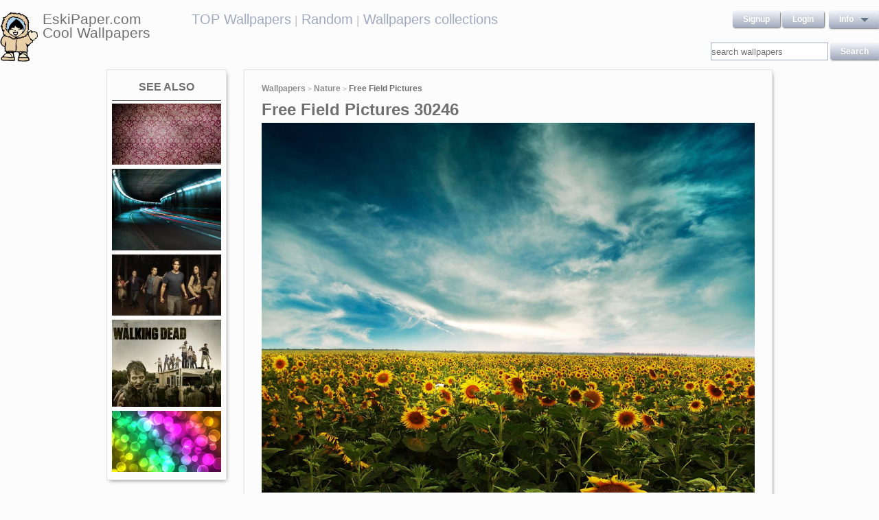

--- FILE ---
content_type: text/html; charset=UTF-8
request_url: https://eskipaper.com/free-field-pictures.html
body_size: 5902
content:
<!DOCTYPE html>
<html>
<head><!--0.2912--><meta charset="utf-8">
<meta name="description" content="View and Download for free this Free Field Pictures wallpaper which comes in best available resolution of 1024x768 in High Quality." />
<meta name="google-site-verification" content="My3JiJFTmmcrqEd7vRJOsb-aPdPOlYzOadZVFDJu-oE" />
<title>Free Field Pictures wallpaper | 1024x768 | #30246</title>
<link rel="stylesheet" href="https://eskipaper.com/custom/template/files/css/bootstrap.min.css">
<link rel="stylesheet" href="https://eskipaper.com/style.css">
<script type="application/javascript" src="https://eskipaper.com/files/js/jquery.js"></script>
<!--[if IE]>
<script src="http://html5shiv.googlecode.com/svn/trunk/html5.js"></script>
<![endif]-->
<!--[if lt IE 9]>
<script type="text/javascript" src="https://eskipaper.com/files/js/jquery-1.8.3.min.js"></script>
<![endif]-->
<script type="text/javascript" charset="utf-8"> 
	$(document).ready(function() {
		//frame breakout       
		if (top.location != location) {
			top.location.href = document.location.href ;
		}
	});
</script>
<!-- Adpushup Init Begins -->
<script data-cfasync="false" type="text/javascript">(function (w, d) {
var siteId = 8597;
/* Do not edit anything below this line */

(w.adpushup=w.adpushup||{}).configure={config:{e3Called:false,jqLoaded:0,apLoaded:0,e3Loaded:0,rand:Math.random()}};var adp=w.adpushup,json=null,config=adp.configure.config,tL=adp.timeline={},apjQuery=null;tL.tl_adpStart=+new Date;adp.utils={uniqueId:function(appendMe){var d=+new Date,r,appendMe=((!appendMe||(typeof appendMe=="number"&&appendMe<0))?Number(1).toString(16):Number(appendMe).toString(16));appendMe=("0000000".substr(0,8-appendMe.length)+appendMe).toUpperCase();return appendMe+"-xxxxxxxx-xxxx-4xxx-yxxx-xxxxxxxxxxxx".replace(/[xy]/g,function(c){r=((d=Math.floor(d / 16))+Math.random()*16)%16|0;return(c=="x"?r:(r&0x3|0x8)).toString(16);});},loadScript:function(src,sC,fC){var s=d.createElement("script");s.src=src;s.type="text/javascript";s.async=true;s.onerror=function(){if(typeof fC=="function"){fC.call();}};if(typeof d.attachEvent==="object"){s.onreadystatechange=function(){(s.readyState=="loaded"||s.readyState=="complete")?(s.onreadystatechange=null&&(typeof sC=="function"?sC.call():null)):null};}else{s.onload=function(){(typeof sC=="function"?sC.call():null)};}
(d.getElementsByTagName("head")[0]||d.getElementsByTagName("body")[0]).appendChild(s);}};adp.configure.push=function(obj){for(var key in obj){this.config[key]=obj[key];}
if(!this.config.e3Called&&this.config.siteId&&this.config.pageGroup&&this.config.packetId){var c=this.config,ts=+new Date;adp.utils.loadScript("//e3.adpushup.com/E3WebService/e3?ver=2&callback=e3Callback&siteId="+c.siteId+"&url="+encodeURIComponent(c.pageUrl)+"&pageGroup="+c.pageGroup+"&referrer="+encodeURIComponent(d.referrer)+"&cms="+c.cms+"&pluginVer="+c.pluginVer+"&rand="+c.rand+"&packetId="+c.packetId+"&_="+ts);c.e3Called=true;tL.tl_e3Requested=ts;init();}
adp.ap&&typeof adp.ap.configure=="function"&&adp.ap.configure(obj);};function init(){(w.jQuery&&w.jQuery.fn.jquery.match(/^1.11./))&&!config.jqLoaded&&(tL.tl_jqLoaded=+new Date)&&(config.jqLoaded=1)&&(apjQuery=w.jQuery.noConflict(true))&&(w.jQuery=!w.jQuery?apjQuery:w.jQuery)&&(w.$=!w.$?w.jQuery:w.$);(typeof adp.runAp=="function")&&!config.apLoaded&&(tL.tl_apLoaded=+new Date)&&(config.apLoaded=1);if(!adp.configure.config.apRun&&adp.configure.config.pageGroup&&apjQuery&&typeof adp.runAp=="function"){adp.runAp(apjQuery);adp.configure.push({apRun:true});}
if(!adp.configure.config.e3Run&&w.apjQuery&&typeof adp.ap!="undefined"&&typeof adp.ap.triggerAdpushup=="function"&&json&&typeof json!="undefined"){adp.ap.triggerAdpushup(json);adp.configure.push({e3Run:true});}};w.e3Callback=function(){(arguments[0])&&!config.e3Loaded&&(tL.tl_e3Loaded=+new Date)&&(config.e3Loaded=1);json=arguments[0];init();};adp.utils.loadScript("//optimize.adpushup.com/"+siteId+"/apv2.js",init);tL.tl_apRequested=+new Date;adp.utils.loadScript("//ajax.googleapis.com/ajax/libs/jquery/1.11.2/jquery.min.js",init);tL.tl_jqRequested=+new Date;adp.configure.push({siteId:siteId,packetId:adp.utils.uniqueId(siteId),cms:"custom",pluginVer:1.0});})(window,document);
</script>
<!-- Adpushup Init Ends -->
</head>
<body>
<div class="wrapper">
	<div class="header">
		<div class="inner">
			<div class="head-logo">
				<a href="https://eskipaper.com">
					<img src="/custom/template/files/icons/logo.png"><span>EskiPaper.com Cool Wallpapers</span>
				</a>
			</div>
			<div class="head-center">
				<a href="https://eskipaper.com/top-wallpapers/">TOP Wallpapers</a><small> |</small>
				<a href="https://eskipaper.com/random-wallpapers/">Random</a><small> |</small>
				<a href="https://eskipaper.com/wallpaper-collections/">Wallpapers collections</a>
			</div>
			<div class="head-menu" style="float:right;">	<div style="float:left;">
		<a class="button" href="https://eskipaper.com/register.html" rel="nofollow">Signup</a>
		<a class="button" href="https://eskipaper.com/login.html" rel="nofollow">Login</a>
	</div>
	<div id="dd" class="wrapper-dropdown button">
		<span>info</span>
		<ul class="dropdown">
			<li><a href="https://eskipaper.com/html/privacy.html" rel="nofollow">Privacy Policy</a></li>
			<li><a href="https://eskipaper.com/html/terms.html" rel="nofollow">Terms</a></li>
			<li><a href="https://eskipaper.com/html/terms.html#dmca" rel="nofollow">DMCA</a></li>
			<li><a href="https://eskipaper.com/contacts.html" rel="nofollow">Report</a></li>
			<li><a href="https://eskipaper.com/contacts.html" rel="nofollow">Contacts</a></li>
		</ul>
	</div>
<script type="text/javascript">
	function DropDown(el) {
		this.dd = el;
		this.initEvents();
	}
	DropDown.prototype = {
		initEvents : function() {
			var obj = this;
			obj.dd.on('click', function(event){
				$(this).toggleClass('active');
				event.stopPropagation();
			});
		}
	}
	$(function() {
		var dd = new DropDown($('#dd'));
		$(document).click(function() {
			$('.wrapper-dropdown').removeClass('active');
		});

	});
</script>
</div>
			<div style="clear:both;"></div>
			<div class="search">
				<input type="text" value="" placeholder="search wallpapers" name="q"/>
				<input type="submit" value="search" class="button" onclick="gosearch();"/>
			</div>
			<script type="text/javascript">
				function gosearch(){
					document.location='/search/'+encodeURI($('.search input[name=q]').val())+'/';
				}
			</script>
		</div>
	</div><!-- HEADER -->
	<div class="content clearfix">
		<script type="application/javascript" src="https://eskipaper.com/custom/posts/files/js/mobiledetect.js"></script>
<script type="text/javascript">
	$(document).ready(function (){
		$('#download button').click(function (){
			document.location='https://eskipaper.com/pic/get?url=free-field-pictures';
		});
	});
</script>
<script type="application/javascript" src="https://eskipaper.com/files/posts/js/gallery.js"></script>
<script type="application/javascript" src="https://eskipaper.com/files/posts/js/social-load.js"></script>
<div class="cols">
	<div class="left-col">
		<style type="text/css">
	.seealso{text-align: center;}
	.seealso h2{
		border-bottom: 1px solid #707070;
		color: #707070;
		font-size: 16px;
		font-stretch: condensed;
		margin: 10px 0 4px;
		padding: 0 0 9px;
		text-transform: uppercase;
	}
	.seealso a>img{
		width: 100%;
	}
</style>
<div class="left-col-wrapper seealso">
	<h2>See also</h2>
			<a href="https://eskipaper.com/victorian-wallpaper-3.html" title="HD 16:9">
			<img src="https://eskipaper.com/images250_/victorian-wallpaper-3.jpg" alt="HD 16:9"/>
		</a>
			<a href="https://eskipaper.com/road-tunnel-wallpaper-4.html" title="Image Tunnel, lights, road ...">
			<img src="https://eskipaper.com/images250_/road-tunnel-wallpaper-4.jpg" alt="Image Tunnel, lights, road ..."/>
		</a>
			<a href="https://eskipaper.com/teen-wolf-wallpapers-3.html" title="Teen Wolf Wallpaper 25567">
			<img src="https://eskipaper.com/images250_/teen-wolf-wallpapers-3.jpg" alt="Teen Wolf Wallpaper 25567"/>
		</a>
			<a href="https://eskipaper.com/the-walking-dead-1.html" title="Walking-Dead-Season-1">
			<img src="https://eskipaper.com/images250_/the-walking-dead-1.jpg" alt="Walking-Dead-Season-1"/>
		</a>
			<a href="https://eskipaper.com/colorful-bokeh-background-2.html" title="abstract colorful bokeh">
			<img src="https://eskipaper.com/images250_/colorful-bokeh-background-2.jpg" alt="abstract colorful bokeh"/>
		</a>
	</div>
<br/>	</div>
	<div class="right-col post2">
		<div class="right-col-wrapper">
			<div class="breadcrumbs">
				<a href="https://eskipaper.com">Wallpapers</a> <small>></small>
								<a href="https://eskipaper.com/nature/">Nature</a> <small>></small>
								<b>Free Field Pictures</b>
			</div>
			 			<h1>Free Field Pictures 30246</h1>
			<div class="imgdata">
				<a onclick="document.location.href='https://eskipaper.com/pic/get?url=free-field-pictures'; return false;" target="_blank" href="https://eskipaper.com/images/free-field-pictures-1.jpg" title="open in new window">
					<img src="https://eskipaper.com/images/free-field-pictures-1.jpg" title="Sunflowers Field, free beautiful wallpaper download for your desktop or laptop." alt="Free Field Pictures"/>
				</a>
				<h4 style="text-align:center;">Free Field Pictures</h4><br/>
				<div class="imgdata-left">
					<a class="download-img" href="https://eskipaper.com/images/free-field-pictures-1.jpg" title="Free Field Pictures">Original Resolution: 1024x768</a>
					<div id="download">
						<input type="hidden" value="free-field-pictures-1.jpg"/>
						<select style="height: 26px;">
							<option value="1280x720">1280x720</option>
							<option value="1280x800">1280x800</option>
							<option value="1360x768">1360x768</option>
							<option value="1366x768">1366x768</option>
							<option value="1440x900">1440x900</option>
							<option value="1600x900">1600x900</option>
							<option value="1680x1050">1680x1050</option>
							<option value="1920x1080">1920x1080</option>
							<option value="1920x1200">1920x1200</option>
						</select>
						<button class="button2" style="background-color: #ff1700;">Download</button>
					</div><br/>
					<div style="margin-bottom: 10px;">
						<script async src="https://pagead2.googlesyndication.com/pagead/js/adsbygoogle.js"></script>
						<!-- eski_post_1 -->
						<ins class="adsbygoogle"
							 style="display:block"
							 data-ad-client="ca-pub-5536340240082109"
							 data-ad-slot="9925094580"
							 data-ad-format="auto"
							 data-full-width-responsive="true"></ins>
						<script>
							 (adsbygoogle = window.adsbygoogle || []).push({});
						</script>
					</div>
					<div>
						<h2>Codes for insertion</h2><br/>
						<table border="0" style="width:100%;">
							<tr><td><label for="htmlt">HTML text link</label></td><td><input id="htmltl" type="text" onclick="this.select();" value="<a href='https://eskipaper.com/free-field-pictures.html'>Free Field Pictures</a>" style="width:100%;"/></td></tr>
							<tr><td><label for="htmlth">HTML thumb link</label></td><td><input id="htmlth" type="text" onclick="this.select();" value="<a href='https://eskipaper.com/free-field-pictures.html'><img src='https://eskipaper.com/images/free-field-pictures-1.jpg'/></a>" style="width:100%;"/></td></tr>
							<tr><td><label for="forumt">Forum text link</label></td><td><input id="forumt" type="text" onclick="this.select();" value="[URL=https://eskipaper.com/free-field-pictures.html]Free Field Pictures[/URL]" style="width:100%;"/></td></tr>
							<tr><td><label for="forumth">Forum thumb link</label></td><td><input id="forumth" type="text" onclick="this.select();" value="[URL=https://eskipaper.com/free-field-pictures.html][IMG]https://eskipaper.com/images/free-field-pictures-1.jpg[/IMG][/URL]" style="width:100%;"/></td></tr>
						</table>
					</div>
				</div>
				<div class="imgdata-right">
					<table border="0">
						<tr><td>Wallpaper Name:</td><td>free-field-pictures-1.jpg</td></tr>
						<tr><td>File Size:</td><td>397.73 KB</td></tr>
						<tr><td>Original Size:</td><td><a href="https://eskipaper.com/1024x768/">1024 x 768px</a></td></tr>
						<tr><td>Category:</td><td><a href="https://eskipaper.com/nature/">Nature</a></td></tr>
						<tr><td>Description:</td><td>Sunflowers Field, free beautiful wallpaper download for your desktop or laptop.</td></tr>
					</table>
					<div class="post-share">
						<fieldset><legend>SHARE</legend>
							<div class="social-buttons">
								<div id="fb-root"></div>
								<div class="fb-like" id="fb-like" style="vertical-align:top;" data-href="https://eskipaper.com/free-field-pictures.html" data-layout="button_count" data-action="like" data-show-faces="false" data-share="true"></div>
								<div class="g-plus" data-action="share" data-annotation="none"></div>
								<a href="https://twitter.com/share" class="twitter-share-button" data-count="none" rel="nofollow"></a>
							</div>
						</fieldset>
					</div>
					<br/>
					<span class="icon"><span class="i_report"></span><a href="https://eskipaper.com/contacts.html" rel="nofollow contacts" target="_blank">Report</a></span>
				</div>
			</div>
			<div style="clear:both;"></div>
					</div><br/>
				<div class="right-col-wrapper">
			<div class="popular">
				<h2>Related Wallpapers from Free Field Pictures</h2><br/>
									<div class="popular-item">
						<a onclick="document.location.href='https://eskipaper.com/pic/get?url=spa-wallpaper-4'; return false;" href="https://eskipaper.com/spa-wallpaper-4.html" title="Spa Wallpaper">
							<span class="item-image" style="background-image: url(https://eskipaper.com/images/spa-wallpaper-4.jpg);">
								<img src="https://eskipaper.com/images/spa-wallpaper-4.jpg" title="Spa Wallpaper" alt="Spa Wallpaper"/>
							</span>
							<span class="item-title-back"></span>
							<span class="item-title"><h3>Spa Wallpaper</h3><small>2560x1600</small></span>
						</a>
					</div>
									<div class="popular-item">
						<a onclick="document.location.href='https://eskipaper.com/pic/get?url=snow-pine-wallpapers-2'; return false;" href="https://eskipaper.com/snow-pine-wallpapers-2.html" title="Wide 16:10">
							<span class="item-image" style="background-image: url(https://eskipaper.com/images/snow-pine-wallpapers-2.jpg);">
								<img src="https://eskipaper.com/images/snow-pine-wallpapers-2.jpg" title="Wide 16:10" alt="Wide 16:10"/>
							</span>
							<span class="item-title-back"></span>
							<span class="item-title"><h3>Snow Pine Wallpapers</h3><small>2560x1600</small></span>
						</a>
					</div>
									<div class="popular-item">
						<a onclick="document.location.href='https://eskipaper.com/pic/get?url=snowy-trees-pictures'; return false;" href="https://eskipaper.com/snowy-trees-pictures.html" title="Snowy trees and blue sky ...">
							<span class="item-image" style="background-image: url(https://eskipaper.com/images/snowy-trees-pictures-1.jpg);">
								<img src="https://eskipaper.com/images/snowy-trees-pictures-1.jpg" title="Snowy trees and blue sky ..." alt="Snowy trees and blue sky ..."/>
							</span>
							<span class="item-title-back"></span>
							<span class="item-title"><h3>Snowy Trees Pictures</h3><small>1600x900</small></span>
						</a>
					</div>
									<div class="popular-item">
						<a onclick="document.location.href='https://eskipaper.com/pic/get?url=son-doong-cave'; return false;" href="https://eskipaper.com/son-doong-cave.html" title="Share This Tweet This">
							<span class="item-image" style="background-image: url(https://eskipaper.com/images/son-doong-cave-2.jpg);">
								<img src="https://eskipaper.com/images/son-doong-cave-2.jpg" title="Share This Tweet This" alt="Share This Tweet This"/>
							</span>
							<span class="item-title-back"></span>
							<span class="item-title"><h3>Son Doong Cave</h3><small>1600x1200</small></span>
						</a>
					</div>
									<div class="popular-item">
						<a onclick="document.location.href='https://eskipaper.com/pic/get?url=snowfall-park-bench'; return false;" href="https://eskipaper.com/snowfall-park-bench.html" title="Snowfall Park Bench">
							<span class="item-image" style="background-image: url(https://eskipaper.com/images/snowfall-park-bench-1.jpg);">
								<img src="https://eskipaper.com/images/snowfall-park-bench-1.jpg" title="Snowfall Park Bench" alt="Snowfall Park Bench"/>
							</span>
							<span class="item-title-back"></span>
							<span class="item-title"><h3>Snowfall Park Bench</h3><small>2560x1600</small></span>
						</a>
					</div>
									<div class="popular-item">
						<a onclick="document.location.href='https://eskipaper.com/pic/get?url=snowfall-1'; return false;" href="https://eskipaper.com/snowfall-1.html" title="">
							<span class="item-image" style="background-image: url(https://eskipaper.com/images/snowfall-1.jpg);">
								<img src="https://eskipaper.com/images/snowfall-1.jpg" title="" alt=""/>
							</span>
							<span class="item-title-back"></span>
							<span class="item-title"><h3>Snowfall</h3><small>2560x1600</small></span>
						</a>
					</div>
							</div>
			<div style="clear:both;"></div>
		</div><br/>
				
				<style type="text/css">
	.other-cats h2{
		color: #707070;
		padding: 0 0 9px 0;
		margin: 9px 0 0 0;
		border-bottom: 1px solid #E5E5E8;
		font-size: 16px;
	}
	.other-cats div>div{
		float: left;
		width: 171px;
		margin-right: 10px;
	}
	.other-cats div>div:nth-child(4n){
		margin-right: 0;
	}
	.other-cats div>div a{
		font-size: 15px;
		padding-bottom: 10px;
		display: block;
	}
</style>
<br/><div class="right-col-wrapper other-cats">
	<h2>Other categories</h2><br/>
	<div>
		<div>
			
			<a href="https://eskipaper.com/3d/">3d</a>
				
			<a href="https://eskipaper.com/abstract/">Abstract</a>
				
			<a href="https://eskipaper.com/anime/">Anime</a>
				
			<a href="https://eskipaper.com/beach/">Beach</a>
				
			<a href="https://eskipaper.com/bikes/">Bikes</a>
			</div><div>	
			<a href="https://eskipaper.com/cartoons/">Cartoons</a>
				
			<a href="https://eskipaper.com/celebrities/">Celebrities</a>
				
			<a href="https://eskipaper.com/computers/">Computers</a>
				
			<a href="https://eskipaper.com/food-and-drink/">Food-and-drink</a>
				
			<a href="https://eskipaper.com/funny/">Funny</a>
			</div><div>	
			<a href="https://eskipaper.com/girls/">Girls</a>
				
			<a href="https://eskipaper.com/landscape/">Landscape</a>
				
			<a href="https://eskipaper.com/logos/">Logos</a>
				
			<a href="https://eskipaper.com/love/">Love</a>
				
			<a href="https://eskipaper.com/movies/">Movies</a>
			</div><div>	
			<a href="https://eskipaper.com/nature/">Nature</a>
				
			<a href="https://eskipaper.com/planes/">Planes</a>
				
			<a href="https://eskipaper.com/space/">Space</a>
				
			<a href="https://eskipaper.com/vintage/">Vintage</a>
				
			<a href="https://eskipaper.com/wallpaper-collections/">Wallpaper Collections</a>
					</div>
	</div>
	<div style="clear:both;"></div>
</div>	</div>
</div>
<script>
	$(document).ready(function(){
		$(document).on('contextmenu', '.imgdata img', function(e){
		  return false;
		});
	});
</script>
<!--<script type="text/javascript">window.location.hash='gal_post_30246_free-field-pictures-1.jpg';</script>-->
	</div><!-- CONTENT -->
</div><!-- WRAPPER -->
<div>
	<style>
		ul.hr {
			margin: 0;
			padding: 4px;
		}
		ul.hr li {
			display: inline;
			margin-right: 5px;
			padding: 3px;
		}
	</style>
	<h6>EskiPaper.com Cool Wallpapers recommends</h6>
	<ul class="hr">
	<li><a href="https://pngbas.com/png-clip-art-fdhdb">bandaid clipart children's</a></li><li><a href="https://pngbas.com/png-clip-art-bijid">endangered animals clipart</a></li><li><a href="https://pngbas.com/png-clip-art-cedhi">shooting stars clipart on transparent background</a></li><li><a href="https://pngbas.com/png-clip-art-dcfhd">dirt bike helmet clipart</a></li><li><a href="https://pngbas.com/png-clip-art-cidig">barn wood clipart</a></li></ul>
</div>
<br/><br/><br/>
<div class="footer">
	<div class="inner">
		<span>EskiPaper.com Cool Wallpapers&nbsp;2026</span>
		<div class="footer-nav">
			<div class="footer-menu">
				<a href="/html/privacy.html" rel="nofollow">Privacy Policy</a>
				<a href="/html/terms.html" rel="nofollow">Terms</a>
				<a href="/contacts.html" rel="nofollow">Contact us</a>
				<a href="/rss/">RSS</a>
			</div>
		</div>
	</div>
</div><!-- FOOTER -->
<!-- Yandex.Metrika counter -->
<script type="text/javascript" >
   (function(m,e,t,r,i,k,a){m[i]=m[i]||function(){(m[i].a=m[i].a||[]).push(arguments)};
   m[i].l=1*new Date();
   for (var j = 0; j < document.scripts.length; j++) {if (document.scripts[j].src === r) { return; }}
   k=e.createElement(t),a=e.getElementsByTagName(t)[0],k.async=1,k.src=r,a.parentNode.insertBefore(k,a)})
   (window, document, "script", "https://mc.yandex.ru/metrika/tag.js", "ym");

   ym(101504196, "init", {
        clickmap:true,
        trackLinks:true,
        accurateTrackBounce:true
   });
</script>
<noscript><div><img src="https://mc.yandex.ru/watch/101504196" style="position:absolute; left:-9999px;" alt="" /></div></noscript>
<!-- /Yandex.Metrika counter -->
<img style="display:none;" src="/s.gif?ref=&uri=%2Ffree-field-pictures.html&t=1769163315&"/><script defer src="https://static.cloudflareinsights.com/beacon.min.js/vcd15cbe7772f49c399c6a5babf22c1241717689176015" integrity="sha512-ZpsOmlRQV6y907TI0dKBHq9Md29nnaEIPlkf84rnaERnq6zvWvPUqr2ft8M1aS28oN72PdrCzSjY4U6VaAw1EQ==" data-cf-beacon='{"version":"2024.11.0","token":"f81e245a0ae641ebb9bf7f40434b97ca","r":1,"server_timing":{"name":{"cfCacheStatus":true,"cfEdge":true,"cfExtPri":true,"cfL4":true,"cfOrigin":true,"cfSpeedBrain":true},"location_startswith":null}}' crossorigin="anonymous"></script>
</body>
</html>


--- FILE ---
content_type: text/html; charset=utf-8
request_url: https://accounts.google.com/o/oauth2/postmessageRelay?parent=https%3A%2F%2Feskipaper.com&jsh=m%3B%2F_%2Fscs%2Fabc-static%2F_%2Fjs%2Fk%3Dgapi.lb.en.2kN9-TZiXrM.O%2Fd%3D1%2Frs%3DAHpOoo_B4hu0FeWRuWHfxnZ3V0WubwN7Qw%2Fm%3D__features__
body_size: 162
content:
<!DOCTYPE html><html><head><title></title><meta http-equiv="content-type" content="text/html; charset=utf-8"><meta http-equiv="X-UA-Compatible" content="IE=edge"><meta name="viewport" content="width=device-width, initial-scale=1, minimum-scale=1, maximum-scale=1, user-scalable=0"><script src='https://ssl.gstatic.com/accounts/o/2580342461-postmessagerelay.js' nonce="lAfmAPV8BZfEGncQuE-zSw"></script></head><body><script type="text/javascript" src="https://apis.google.com/js/rpc:shindig_random.js?onload=init" nonce="lAfmAPV8BZfEGncQuE-zSw"></script></body></html>

--- FILE ---
content_type: text/html; charset=utf-8
request_url: https://www.google.com/recaptcha/api2/aframe
body_size: 265
content:
<!DOCTYPE HTML><html><head><meta http-equiv="content-type" content="text/html; charset=UTF-8"></head><body><script nonce="rHn0Nc1AX0_fnkLihumrsA">/** Anti-fraud and anti-abuse applications only. See google.com/recaptcha */ try{var clients={'sodar':'https://pagead2.googlesyndication.com/pagead/sodar?'};window.addEventListener("message",function(a){try{if(a.source===window.parent){var b=JSON.parse(a.data);var c=clients[b['id']];if(c){var d=document.createElement('img');d.src=c+b['params']+'&rc='+(localStorage.getItem("rc::a")?sessionStorage.getItem("rc::b"):"");window.document.body.appendChild(d);sessionStorage.setItem("rc::e",parseInt(sessionStorage.getItem("rc::e")||0)+1);localStorage.setItem("rc::h",'1769163319624');}}}catch(b){}});window.parent.postMessage("_grecaptcha_ready", "*");}catch(b){}</script></body></html>